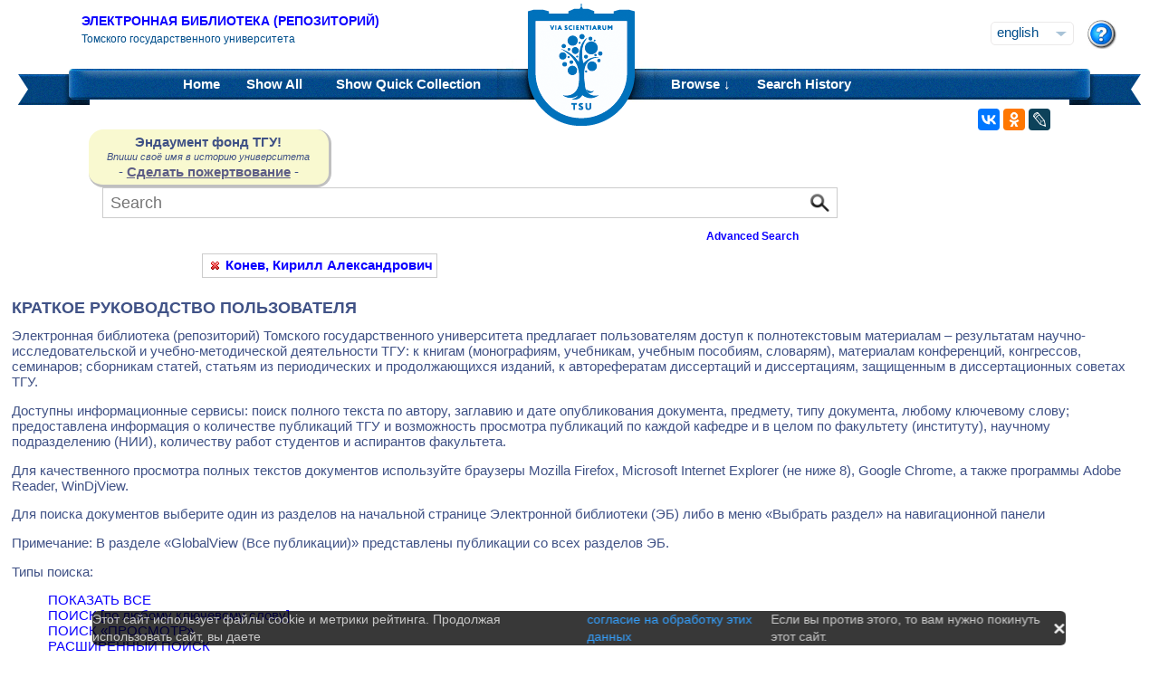

--- FILE ---
content_type: text/html;charset=UTF-8
request_url: https://vital.lib.tsu.ru/vital/access/manager/Help?exact=sm_creator%3A%22%D0%9C%D0%B0%D0%BD%D0%B5%D1%80%D0%BD%D0%BE%D0%B2%D0%B0%2C+%D0%9E%D0%BB%D1%8C%D0%B3%D0%B0+%D0%92%D0%BB%D0%B0%D0%B4%D0%B8%D0%BC%D0%B8%D1%80%D0%BE%D0%B2%D0%BD%D0%B0%22&f1=sm_creator%3A%22%D0%9A%D0%BE%D0%BD%D0%B5%D0%B2%2C+%D0%9A%D0%B8%D1%80%D0%B8%D0%BB%D0%BB+%D0%90%D0%BB%D0%B5%D0%BA%D1%81%D0%B0%D0%BD%D0%B4%D1%80%D0%BE%D0%B2%D0%B8%D1%87%22
body_size: 10124
content:

<!DOCTYPE html 
     PUBLIC "-//W3C//DTD XHTML 1.0 Transitional//EN"
     "http://www.w3.org/TR/xhtml1/DTD/xhtml1-transitional.dtd">

<html xmlns="http://www.w3.org/1999/xhtml" dir="ltr">
<head>
<meta http-equiv="content-type" content="text/html; charset=UTF-8"/>
<meta name="yandex-verification" content="964cbbd830221fb7" />
<meta name="robots" content="index,nofollow" />
<meta name="description" content="Help" />
<meta name="keywords" content="" />
<meta name="author" content="Томский государственный Университет" />
<meta name="publisher" content="Томский государственный Университет" />
<meta name="distribution" content="global" />
<meta name="language" content="ru" />
<meta name="revisit-after" content="5 days" />



<title>Help | Tomsk state university Research library</title>

<link rel="alternate" type="application/rss+xml" title="RSS 2.0" href="/vital/access/services/Feed?exact=sm_creator%3A%22%D0%9C%D0%B0%D0%BD%D0%B5%D1%80%D0%BD%D0%BE%D0%B2%D0%B0%2C+%D0%9E%D0%BB%D1%8C%D0%B3%D0%B0+%D0%92%D0%BB%D0%B0%D0%B4%D0%B8%D0%BC%D0%B8%D1%80%D0%BE%D0%B2%D0%BD%D0%B0%22" />



<link rel="shortcut icon" href="&#x2f;assets/interface/Images/favicon.ico" type="image/x-icon" />
<link rel="icon" href="&#x2f;assets/icons/favicon.png" type="image/png" />


<link rel="stylesheet" type="text/css" href="&#x2f;styles&#x2f;Default/menu.css?1"/>
<link rel="stylesheet" type="text/css" href="&#x2f;styles&#x2f;Default/style.css&#x3f;1"/>
<link rel="stylesheet" type="text/css" href="&#x2f;styles&#x2f;Default/jquery.css"/>
<link rel="stylesheet" type="text/css" href="&#x2f;styles&#x2f;Default/jquery-popup.css"/>
<link rel="stylesheet" type="text/css" href="&#x2f;styles&#x2f;Default/loading.css"/>
<link rel="stylesheet" type="text/css" href="&#x2f;assets/includes/FormCompletion/formcompletion.css"/>
<link rel="stylesheet" type="text/css" href="&#x2f;assets/interface/Default.css"/>
<link rel="stylesheet" type="text/css" href="&#x2f;assets/dropzone/dropzone.css"/>
<link rel="stylesheet" type="text/css" href="&#x2f;styles&#x2f;Default/jstree/style.css?25"/>
<link rel="stylesheet" type="text/css" href="&#x2f;styles&#x2f;Default/title.css?12"/>
<link rel="stylesheet" type="text/css" href="&#x2f;styles&#x2f;Default/library.css?29"/>
<link rel="stylesheet" type="text/css" href="&#x2f;styles&#x2f;Default/mime-sprite.css?4"/>
<link rel="stylesheet" type="text/css" href="&#x2f;styles&#x2f;Default/style.css&#x3f;1" media="print"/>
<link rel="stylesheet" type="text/css" href="&#x2f;styles&#x2f;Default/print.css" media="print"/>

<!--[if IE]>
<link rel="stylesheet" type="text/css" href="&#x2f;styles&#x2f;Default/style_ie.css"/>
<link rel="stylesheet" type="text/css" href="&#x2f;assets/includes/FormCompletion/formcompletion_ie.css"/>
</style>
<![endif]-->

  <!-- Silk Icons 1.3 <http://www.famfamfam.com/lab/icons/silk/> are licensed
       under the Creative Commons Attribution 2.5 License... -->

<script type="text/javascript" src="&#x2f;assets/scripts/calendarDateInput.js"></script>
<script type="text/javascript" src="&#x2f;assets/scripts/checkAll.js"></script>
<script type="text/javascript" src="&#x2f;assets/scripts/form.js"></script>
<script type="text/javascript" src="&#x2f;assets/scripts/listhandler.js"></script>
<script type="text/javascript" src="&#x2f;assets/scripts/reflection.js"></script>
<script type="text/javascript" src="&#x2f;assets/scripts/vital.js"></script>
<script type="text/javascript" src="&#x2f;assets/scripts/formReset.js"></script>
<script type="text/javascript" src="&#x2f;assets/scripts/combinedCheck.js"></script>
<script type="text/javascript" src="&#x2f;assets/scripts/emailValidator.js"></script>
<script type="text/javascript" src="&#x2f;assets/scripts/usernameValidator.js"></script>
<script type="text/javascript" src="&#x2f;assets/scripts/loading.js"></script>
<script type="text/javascript" src="&#x2f;assets/scripts/menu.js"></script>
<script type="text/javascript" src="&#x2f;assets/scripts/vitation.js"></script>
<script type="text/javascript" src="//ajax.googleapis.com/ajax/libs/jquery/1.11.1/jquery.min.js"></script>
<script>
if (!window.jQuery) {
    document.write('<script type="text/javascript" src="&#x2f;assets/scripts/META-INF/resources/webjars/jquery/1.11.1/jquery.min.js"><\/script>');
}
</script>
<script type="text/javascript" src="//ajax.googleapis.com/ajax/libs/jqueryui/1.10.4/jquery-ui.min.js"></script>
<script>
if (!window.jQuery) {
    document.write('<script type="text/javascript" src="&#x2f;assets/scripts/META-INF/resources/webjars/jquery-ui/1.10.4/ui/minified/jquery-ui.min.js"><\/script>');
}
</script>
<script type="text/javascript" src="&#x2f;assets/scripts/jquery.jstree.js"></script>
<script type="text/javascript" src="&#x2f;assets/scripts/jquery.cookie.js"></script>
<script type="text/javascript" src="&#x2f;assets/scripts/jquery.periodicalupdater.js"></script>
<script type="text/javascript" src="&#x2f;assets/scripts/jquery.updater.js"></script>
<script type="text/javascript" src="&#x2f;assets/scripts/ipv4Validator.js"></script>
<script type="text/javascript" src="&#x2f;assets/dropzone/dropzone.js"></script>
</head>

<!--<body dir="ltr">-->
<body>

<!-- Opening 'config/Header.vm' -->
<script src="/js/legacy.js"></script>
<a name="top"></a>
<div class="wrapper">
    <div class="header">
	<!--div style="width:10%;top:8px;position:relative;left:15px;">
	<a href="/vital/access/manager/Index" title="Начальная страница электронной библиотеки"><img src="/styles/Default/../images/logo1.jpg" style="height:60px;"></a>
	</div-->
	<div class="site_name" style="float:rightt">
	<a href="/">Электронная библиотека (репозиторий)</a>
	    <span>Томского государственного университета</span>
	</div>
	<form id="change_locale" method="post" action="/vital/access/manager/Help">
    	<input type="hidden" name="$parameterSanitized" value=""/>
	<input id="locale" type="hidden" name="locale" value=''>

	<div id="block-locale-language" class="block block-locale">
	    <div class="block_content naked">
		<div class="languages">
		    		    <a href="#" id="lang_dropdown" onclick="localeA()">English</a>
		    <a href="javascript:changeLocale('ru-ru')" >Русский</a>
		    		</div>
	    </div>
	</div>
	<script type="text/javascript">
	function localeA() {
	    if ($('.languages').hasClass('active')) {
		$('.languages').removeClass('active');
	    } else {
		$('.languages').addClass('active');
	    }
	    return false;
	}
	function changeLocale(locale) {
	    $('#locale').val(locale);
	    $('#change_locale').submit();
	}
	</script>
	</form>
	<!--div class="locale" style="margin-top:19px;position:absolute;right:71px">
	    <form method="post" action="/vital/access/manager/Help">
	    	    		    		<input type="hidden" name="exact" value="sm_creator:&quot;&#1052;&#1072;&#1085;&#1077;&#1088;&#1085;&#1086;&#1074;&#1072;, &#1054;&#1083;&#1100;&#1075;&#1072; &#1042;&#1083;&#1072;&#1076;&#1080;&#1084;&#1080;&#1088;&#1086;&#1074;&#1085;&#1072;&quot;"/>
			     		    		<input type="hidden" name="f1" value="sm_creator:&quot;&#1050;&#1086;&#1085;&#1077;&#1074;, &#1050;&#1080;&#1088;&#1080;&#1083;&#1083; &#1040;&#1083;&#1077;&#1082;&#1089;&#1072;&#1085;&#1076;&#1088;&#1086;&#1074;&#1080;&#1095;&quot;"/>
			     	    <select name="locale" class="locale" onchange="this.form.submit();">
		<option value="en-us" selected="selected">Eng </option>
		<option value="ru-ru" >Рус </option>
	    </select>
	    </form>
	</div-->
	<div style="position:absolute;right:27px;top:22px">
	    <a href="/vital/access/manager/Help?exact=sm_creator%3A%22%D0%9C%D0%B0%D0%BD%D0%B5%D1%80%D0%BD%D0%BE%D0%B2%D0%B0%2C+%D0%9E%D0%BB%D1%8C%D0%B3%D0%B0+%D0%92%D0%BB%D0%B0%D0%B4%D0%B8%D0%BC%D0%B8%D1%80%D0%BE%D0%B2%D0%BD%D0%B0%22&amp;f1=sm_creator%3A%22%D0%9A%D0%BE%D0%BD%D0%B5%D0%B2%2C+%D0%9A%D0%B8%D1%80%D0%B8%D0%BB%D0%BB+%D0%90%D0%BB%D0%B5%D0%BA%D1%81%D0%B0%D0%BD%D0%B4%D1%80%D0%BE%D0%B2%D0%B8%D1%87%22"><img src="/styles/Default/../images/help.png"></a>
	</div>
    </div>
    <div class="main_menu_decor_l"></div>
    <div class="main_menu_decor_r"></div>
    <div class="main_menu">
	<div class="logo"><a href="/vital/access/manager/Index" title="Начальная страница электронной библиотеки"></a></div>    
	<div class="main_menu_l">
	    <ul class="menu sf-js-enabled sf-arrows">
	    <li class="first leaf">
				<a href="/vital/access/manager/Index"><b>Home</b></a>
	    </li>
	    <li class="leaf">
				<a href="/vital/access/manager/Repository?f1=sm_creator%3A%22%D0%9A%D0%BE%D0%BD%D0%B5%D0%B2%2C+%D0%9A%D0%B8%D1%80%D0%B8%D0%BB%D0%BB+%D0%90%D0%BB%D0%B5%D0%BA%D1%81%D0%B0%D0%BD%D0%B4%D1%80%D0%BE%D0%B2%D0%B8%D1%87%22">Show <b>All</b> 
    		<span id="indexing">&nbsp;</span></a>
			    </li>
	    <li class="last leaf">
		<a href="/vital/access/manager/QuickCollection?exact=sm_creator%3A%22%D0%9C%D0%B0%D0%BD%D0%B5%D1%80%D0%BD%D0%BE%D0%B2%D0%B0%2C+%D0%9E%D0%BB%D1%8C%D0%B3%D0%B0+%D0%92%D0%BB%D0%B0%D0%B4%D0%B8%D0%BC%D0%B8%D1%80%D0%BE%D0%B2%D0%BD%D0%B0%22&amp;f1=sm_creator%3A%22%D0%9A%D0%BE%D0%BD%D0%B5%D0%B2%2C+%D0%9A%D0%B8%D1%80%D0%B8%D0%BB%D0%BB+%D0%90%D0%BB%D0%B5%D0%BA%D1%81%D0%B0%D0%BD%D0%B4%D1%80%D0%BE%D0%B2%D0%B8%D1%87%22">Show <b>Quick Collection</b> <span id="quickCollection">&nbsp;</span></a>
	    </li>
	    </ul>
	    </div>
	<div class="main_menu_r">
	    <ul class="menu sf-js-enabled sf-arrows">
	    	    	    <li class="first leaf expanded">
		    		<b><a href="#" onmouseover="mopen('m2')" onmouseout="mclosetime()">Browse &#8595;</a></b>
		<div id="m2" onmouseover="mcancelclosetime()" onmouseout="mclosetime()" style="position:absolute;visibility:hidden; background-color:#02529d;z-index:31;text-align:left;margin-left:2px;padding-left:0;display:grid;font-size:11pt;">
				    <a href="/vital/access/manager/Communities?exact=sm_creator%3A%22%D0%9C%D0%B0%D0%BD%D0%B5%D1%80%D0%BD%D0%BE%D0%B2%D0%B0%2C+%D0%9E%D0%BB%D1%8C%D0%B3%D0%B0+%D0%92%D0%BB%D0%B0%D0%B4%D0%B8%D0%BC%D0%B8%D1%80%D0%BE%D0%B2%D0%BD%D0%B0%22&amp;f1=sm_creator%3A%22%D0%9A%D0%BE%D0%BD%D0%B5%D0%B2%2C+%D0%9A%D0%B8%D1%80%D0%B8%D0%BB%D0%BB+%D0%90%D0%BB%D0%B5%D0%BA%D1%81%D0%B0%D0%BD%D0%B4%D1%80%D0%BE%D0%B2%D0%B8%D1%87%22">Communities &amp; Collections</a>
						    <a href="/vital/access/manager/Browse/Title?f1=sm_creator%3A%22%D0%9A%D0%BE%D0%BD%D0%B5%D0%B2%2C+%D0%9A%D0%B8%D1%80%D0%B8%D0%BB%D0%BB+%D0%90%D0%BB%D0%B5%D0%BA%D1%81%D0%B0%D0%BD%D0%B4%D1%80%D0%BE%D0%B2%D0%B8%D1%87%22">By Title</a>
						    <a href="/vital/access/manager/Browse/Creator?f1=sm_creator%3A%22%D0%9A%D0%BE%D0%BD%D0%B5%D0%B2%2C+%D0%9A%D0%B8%D1%80%D0%B8%D0%BB%D0%BB+%D0%90%D0%BB%D0%B5%D0%BA%D1%81%D0%B0%D0%BD%D0%B4%D1%80%D0%BE%D0%B2%D0%B8%D1%87%22">By Creator</a>
						    <a href="/vital/access/manager/Browse/Subject?f1=sm_creator%3A%22%D0%9A%D0%BE%D0%BD%D0%B5%D0%B2%2C+%D0%9A%D0%B8%D1%80%D0%B8%D0%BB%D0%BB+%D0%90%D0%BB%D0%B5%D0%BA%D1%81%D0%B0%D0%BD%D0%B4%D1%80%D0%BE%D0%B2%D0%B8%D1%87%22">By Subject</a>
						    <a href="/vital/access/manager/Browse/Date?f1=sm_creator%3A%22%D0%9A%D0%BE%D0%BD%D0%B5%D0%B2%2C+%D0%9A%D0%B8%D1%80%D0%B8%D0%BB%D0%BB+%D0%90%D0%BB%D0%B5%D0%BA%D1%81%D0%B0%D0%BD%D0%B4%D1%80%D0%BE%D0%B2%D0%B8%D1%87%22">By Date</a>
						    <a href="/vital/access/manager/AdditionalResources?exact=sm_creator%3A%22%D0%9C%D0%B0%D0%BD%D0%B5%D1%80%D0%BD%D0%BE%D0%B2%D0%B0%2C+%D0%9E%D0%BB%D1%8C%D0%B3%D0%B0+%D0%92%D0%BB%D0%B0%D0%B4%D0%B8%D0%BC%D0%B8%D1%80%D0%BE%D0%B2%D0%BD%D0%B0%22&amp;f1=sm_creator%3A%22%D0%9A%D0%BE%D0%BD%D0%B5%D0%B2%2C+%D0%9A%D0%B8%D1%80%D0%B8%D0%BB%D0%BB+%D0%90%D0%BB%D0%B5%D0%BA%D1%81%D0%B0%D0%BD%D0%B4%D1%80%D0%BE%D0%B2%D0%B8%D1%87%22">Additional Resources</a>
				</div>
	    </li>	    
	    	    	    <li class="leaf">
		<b><a href="/vital/access/manager/SearchHistory">Search History</a></b>
	    </li>
	    <!--li class="last leaf">
		<b><a href="/vital/access/manager/ClearSession">Clear Session</a></b>
	    </li-->
	</ul>

        </div>
    </div>
</div>

<div id="container">



<!--div id="navigation1">
<div style="clear:both">
<ul id="sddm1" style="float:left">

<li><a href="/vital/access/manager/Index"><b>Home</b></a></li>

<li><a href="/vital/access/manager/Repository">Show <b>All</b> 
    <span id="indexing">&nbsp;</span></a>
</li>

<li>
    <a href="/vital/access/manager/QuickCollection">Show <b>Quick Collection</b> <span id="quickCollection">&nbsp;</span></a>
</li>

        <li><b><a href="#" onmouseover="mopen('m2')" onmouseout="mclosetime()">Highlights &#8595;</a></b>
	<div id="m2" onmouseover="mcancelclosetime()" onmouseout="mclosetime()">
	    	    	    		<a href="/vital/access/manager/statistics/Index/50">Most Accessed Items</a>
	    	    		<a href="/vital/access/manager/statistics/Group/50/Creator">Most Accessed Authors</a>
	    	    		<a href="/vital/access/manager/statistics/LatestAdditions">Recent Additions</a>
	    	</div>
    </li>
    
    <li>
	<b>
	    <a href="#" onmouseover="mopen('m1')" onmouseout="mclosetime()">Browse &#8595;</a>
	</b>
	<div id="m1" onmouseover="mcancelclosetime()" onmouseout="mclosetime()">
		    <a href="/vital/access/manager/Communities">Communities &amp; Collections</a>
			    <a href="/vital/access/manager/Browse/Title">By Title</a>
			    <a href="/vital/access/manager/Browse/Creator">By Creator</a>
			    <a href="/vital/access/manager/Browse/Subject">By Subject</a>
			    <a href="/vital/access/manager/Browse/Date">By Date</a>
			    <a href="/vital/access/manager/AdditionalResources">Additional Resources</a>
		</div>
    </li>
<li></li>

<li>
<b><a href="/vital/access/manager/SearchHistory">Search History</a></b>
</li>

<li>
<b><a href="/vital/access/manager/ClearSession">Clear Session</a></b>
</li>

<li>
<b><a href="/vital/access/manager/Help">Help</a><span>&nbsp;</span></b>
</li>

</ul>

<div style="clear:both;display:block"></div>
</div>
</div-->

<center>
<script type="text/javascript">
    jQuery(document).ready(function(){
	jQuery('#search-form').submit(function(e) {
	    var st=$(":radio[name=search_type]").filter(":checked").val();
	    switch (st) {
		case '2':
		    $(this).append("<input type='hidden' name='source' value='Advenced'><input type='hidden' name='field1' value='search_creator'><input type='hidden' name='query1' value='"+$('#search_input').val()+"'>");
		    $(this.query).remove();
		    $(this.queryType).remove();
		    break;
		case '3':
		    $(this).append("<input type='hidden' name='source' value='Advenced'><input type='hidden' name='field1' value='title'><input type='hidden' name='query1' value='"+$('#search_input').val()+"'>");
		    $(this.query).remove();
		    $(this.queryType).remove();	
		    break;
	    }
	    //$(this.search_type).remove();
	});

	$(function() {
	    $(window).scroll(function() {
		if($(this).scrollTop() != 0) {
		    $('#toTop').fadeIn();
		} else {
		    $('#toTop').fadeOut();
		}
	    });
	    $('#toTop').click(function() { 
		$('body,html').animate({scrollTop:0},800);
	    }); 
	});
    });
</script>

<div id="navigation3">
    <div class="wotd" style="float:left;margin-top:-14px;margin-left:85px;padding-top:5px;padding-bottom:5px;width:265px;background:#f9f9d0;">
    <span style="font-size:15px;"><b>Эндаумент фонд ТГУ!</b></span><br>
    <span style="font-size:11px;"><i>Впиши своё имя в историю университета</i></span><br>
    <!--a style="color:#fff;background-color:#555EA8;padding-left:5px;padding-right:5px;padding-bottom:2px;border-radius:5px;" href="https://fond.tsu.ru/?page_id=274">Сделать пожертвование</a-->
    - <a style="text-decoration: underline;" href="https://fond.tsu.ru/?page_id=274" onclick=counter_ef()>Сделать пожертвование</a> -
<script>
function counter_ef() {
    jQuery.ajax("/cgi-bin/counter.cgi");
}
</script>
    </div>
<div style="float:left;margin-left:100px;">
    			    <form id="search-form" method="get" action="/vital/access/manager/Repository"">
	
	
        <ul id="sddmLower">

    	<li class="first">
			    <input class="text" type="text" name="query" id="search_input" value=""  placeholder="Search"/>
	    <input type="hidden" name="queryType" value="vitalDismax"/>
	
	    <!--input class="button" type="submit" value="Search"/-->
	    <input src="/img/search.png" type="image" style="vertical-align: bottom; padding: 0;height:28px;position:absolute;top:3px;right:6px;"/>
	</li>
    
    	<li style="font-size: 80%;text-align:right;padding-right:40px;padding-top:8px;">
	    <table width="100%">
		<tr><td align="left">&nbsp;&nbsp;
                	    <td width="50%">
	    <a href="/vital/access/manager/Advanced"><b>Advanced Search</b></a>
	    </table>
	</li>
    
    
    </ul>

    	</form>
    </div>
</div>


</center>


<div id="layout_container">

<div id="layout">
    <div class="filters clearcomplete" style="margin-left:210px;">
    	<a href="/vital/access/manager/Repository?exact=sm_creator%3A%22%D0%9C%D0%B0%D0%BD%D0%B5%D1%80%D0%BD%D0%BE%D0%B2%D0%B0%2C+%D0%9E%D0%BB%D1%8C%D0%B3%D0%B0+%D0%92%D0%BB%D0%B0%D0%B4%D0%B8%D0%BC%D0%B8%D1%80%D0%BE%D0%B2%D0%BD%D0%B0%22"><span class="filter">Конев, Кирилл Александрович</span></a>         </div>

    <div id="layout_content_no_facets">
<!-- Closing 'config/Header.vm' -->



    			<!---h1>Help</h1-->
	    		    
<!-- ///////////////////////////////////////////////////////////////////// -->
<!-- // Start of content. //////////////////////////////////////////////// -->


<!-- Opening 'config/Help.vm' -->



<h2>КРАТКОЕ РУКОВОДСТВО ПОЛЬЗОВАТЕЛЯ </h2>

<p>Электронная библиотека (репозиторий) Томского государственного университета предлагает пользователям доступ к полнотекстовым материалам – результатам научно-исследовательской и учебно-методической деятельности ТГУ: к книгам (монографиям, учебникам, учебным пособиям, словарям), материалам конференций, конгрессов, семинаров; сборникам статей, статьям из периодических и продолжающихся изданий, к авторефератам диссертаций и диссертациям, защищенным в диссертационных советах ТГУ. 
<p>Доступны информационные сервисы: поиск полного текста по автору, заглавию и дате опубликования документа, предмету, типу документа, любому ключевому слову; предоставлена информация о количестве публикаций ТГУ и возможность просмотра публикаций по каждой кафедре и в целом по факультету (институту), научному подразделению (НИИ), количеству работ студентов и аспирантов факультета. 
<p>Для качественного просмотра полных текстов документов используйте браузеры Mozilla Firefox, Microsoft Internet Explorer (не ниже 8), Google Chrome, а также программы Adobe Reader, WinDjView.
<br>
<p>Для поиска документов выберите один из разделов на начальной странице Электронной библиотеки (ЭБ) либо в меню «Выбрать раздел» на навигационной панели
<br> 
<p>Примечание: В разделе «GlobalView (Все публикации)» представлены публикации со всех разделов ЭБ.
<br>
<p>Типы поиска:
<ul><font color="blue"><a href="#a1">		ПОКАЗАТЬ ВСЕ<br></a>
<a href="#a2">		ПОИСК [по любому ключевому слову]<br></a>
<a href="#a3">		ПОИСК «ПРОСМОТР»<br></a>
<a href="#a4">		РАСШИРЕННЫЙ ПОИСК<br></a>
</font>
</ul>

<p>Поиск по отдельным поисковым признакам:
<ul><font color="blue"><a href="#a5">	Поиск по автору<br></a>
<a href="#a6">	Поиск по заглавию <br></a>
<a href="#a7">	Поиск по дате опубликования документа<br></a>
<a href="#a8">    Поиск по факультетам (институтам) и кафедрам ТГУ<br></a>
</font>
</ul>
<p>Работа с результатами поиска
<ul><font color="blue"><a href="#a9">Личная коллекция<br></a>
<a href="#a10">История поиска<br></a>
<a href="#a11">Дополнительные сервисы<br></a>
</font>
</ul>
<br><br><a name="a1"></a>
<h3>ПОКАЗАТЬ ВСЕ</h3>
<p>Поиск <b>«Показать Все»</b> в любом разделе ЭБ ТГУ предоставляет Список заглавий всех публикаций этого конкретного раздела.
<p><b>Список заглавий</b> можно сортировать по Автору, Заглавию, Дате (возрастание, убывание). В ниспадающем списке выберите порядок сортировки и нажмите «Сортировать». Отдельные записи или весь список публикаций со страницы (15 записей) можно добавлять в <b>Личную коллекцию</b>
<p>Список заглавий можно фильтровать, нажимая на термины в левой колонке страницы по таким категориям как: Автор, Предмет, Тип ресурса. Термин является гиперссылкой к Списку заглавий, показывающей эти публикации. 
<p>Пример поиска с использованием фильтров со страницы раздела <b>«Все Публикации</b> (GlobalView)»: 
<p>Нажимаем <b>«Показать Все»</b>, используя фильтр «Предмет» нажимаем на «Сибирь», затем выбираем «Томск, город», затем «20 век начало»
<br><a name="a2"></a>
<h3>ПОИСК [ПО ЛЮБОМУ КЛЮЧЕВОМУ СЛОВУ]</h3>
<p>Поиск осуществляется по одному или нескольким ключевым словам (поисковым терминам) из библиографической записи или полного текста публикации. 
<p>Введите ключевое слово (слова) в поисковую строку и нажмите «Поиск» 
<p>Ключевые слова (фразы) заключаются в кавычки для более точного поиска, например: «историческое сознание», «Лавров Валерий Александрович».
<p>Результат поиска представлен Списком заглавий публикаций. Публикации, имеющие поисковые ключевые слова в заглавие или авторе, располагаются в списке первыми. Если запрос состоит из нескольких слов, то Список заглавий включает публикации, содержащие хотя бы одно слово из запроса.
<br><br><a name="a3"></a>
<h3>ПОИСК «ПРОСМОТР»</h3>
<p>	Поиск Просмотр позволяет просматривать алфавитные списки:
<br><ul><b>	
	коллекций <br>
	заглавий публикаций <br>
	авторов (включены авторы, составители, редакторы и др.) <br>
	предметов <br>
	дат (год издания публикации)<br>
</b></ul>
<br><a name="a8"></a>
<h3>ПРОСМОТР ПО КОЛЛЕКЦИИ <br>
(ФАКУЛЬТЕТАМ (ИНСТИТУТАМ) И КАФЕДРАМ ТГУ)</h3>

<p>	В разделе «Публикации ТГУ» Список коллекций предоставляет информацию о публикациях структурных подразделений ТГУ, расположенных в порядке алфавита. 

<p>Число рядом с названием подразделения – количество публикаций данного подразделения в электронной библиотеке. (Примечание: Публикация, написанная авторами двух подразделений факультета, включена в количество публикаций каждого подразделения, но для всего факультета она будет считаться одной публикацией).
<ul>
<li>	В списке Коллекции выберите основное структурное подразделение
<li>	Нажмите на «+» для просмотра структуры факультета (института)
<li>	Нажмите на название структурного подразделения
<li>	Для поиска внутри коллекции факультета (института) введите поисковый термин. Для просмотра всех работ подразделения нажмите на кнопку Поиск без заполнения поисковой строки.
<li>	Для поиска внутри коллекции кафедры введите поисковый термин или просмотрите публикации, используя список Заглавий, Авторов, Дат. Для просмотра всех работ кафедры нажмите на кнопку Поиск без заполнения поисковой строки
</ul><br>
<a name="a5"></a>	
<h3>ПРОСМОТР ПО ЗАГЛАВИЮ, АВТОРУ, ПРЕДМЕТУ</h2>
<ul>
<li>	Выберите список для просмотра
<li>	В списке заглавий, авторов, предметов введите поисковый термин (либо первые несколько букв из него) в строке или нажмите на букву
<li>	В появившемся списке нажмите на нужный термин
</ul>
<br>

<h3>ПРОСМОТР ПО АВТОРУ</h3>
<p>	В поиске «ПРОСМОТР» выберите категорию поиска АВТОР.  
<ul>
<li>	Введите фамилию автора (либо первые несколько букв из нее) ниже в строке или нажмите на букву
<li>	В появившемся списке нажмите на нужную фамилию автора
</ul>
<p>Список можно пролистывать, нажимая на «Смотреть предыдущую страницу» и «Смотреть следующую страницу».
<p>Список авторов содержит персональную страницу, где можно получить дополнительную информацию об авторе и его публикациях: статистика работ и библиографический список работ, представленных в ЭБ ТГУ, связь с электронным каталогом Научной библиотеки, wiki раздел в персональных страницах предоставляет информацию только об авторах – сотрудниках ТГУ.
<br>
<br>
<a name="a6"></a>
<h3>ПРОСМОТР ПО ЗАГЛАВИЮ</h3>
<p>В поиске «ПРОСМОТР» выберите категорию поиска ЗАГЛАВИЕ 
<ul>
<li>	Введите заглавие документа (либо первые несколько букв из него) ниже в строке или нажмите на букву
<li>	В появившемся списке нажмите на нужное заглавие документа
</ul>
<br><a name="a7"></a>
<h2>ПРОСМОТР ПО ДАТЕ ОПУБЛИКОВАНИЯ ДОКУМЕНТА</h2>
<p>В поиске «ПРОСМОТР» выберите категорию поиска ДАТА
<ul>
<li>	Нажмите на нужную дату
</ul>
<br><a name="a4"></a>
<h3>РАСШИРЕННЫЙ ПОИСК</h3>
<p>Расширенный поиск – это поиск:
<br><br>
– по ключевым словам, с комбинацией поисковых запросов, коллекций, ограничением поисковых результатов;<br>
– поиск коллекций (факультетов, институтов)<br>

<ul>
<li>	Выберите поисковую категорию (автор, заглавие, предмет) из первого ниспадающего меню
<li>	Напечатайте поисковый термин в первой поисковой строке
<li>	Выберите булев оператор И – ИЛИ – НЕТ (И – ограничить; ИЛИ – расширить; НЕТ – исключить)
<li>	Выберите поисковую категорию (автор, заглавие, предмет) из второго ниспадающего меню
<li>	Напечатайте поисковый термин во второй поисковой строке
<li>	При необходимости заполните также третью поисковую строку
<li>	Вы можете ограничить результаты поиска  <br>
&nbsp;&nbsp;&nbsp;&nbsp;&nbsp; - по дате (например, 2010 – 2012)<br>
&nbsp;&nbsp;&nbsp;&nbsp;&nbsp; - по коллекциям (факультет, институт, кафедра)<br>
<li>	Нажмите «Поиск»
</ul>
<p>Для поиска коллекций (факультетов, институтов) введите ключевые слова из названия структурного подразделения (например, Факультет информатики), нажмите на «Поиск», и далее нажмите на название структурного подразделения.
<br><br>

<h3>РАБОТА С РЕЗУЛЬТАТАМИ ПОИСКА</h3>
<p>Если результатом поиска является более чем одна публикация, то будет показан Список заглавий публикаций (15 на странице), если только одна – то библиографическая запись на эту публикацию.
<p>Нажмите на заглавие публикации в Списке заглавий для обращения к странице конкретной публикации. С появившейся страницы можно ОТКРЫТЬ ПОЛНЫЙ ТЕКСТ документа, а также воспользоваться библиографической ссылкой, при цитировании или ссылке на данную публикацию. Публикации, с которыми предполагается дальнейшая работа, можно добавлять в Личную коллекцию.
<br><br>	
<a name="a9"></a>
<h3>ЛИЧНАЯ КОЛЛЕКЦИЯ</h3>
<p>Иконка Плюс  рядом с каждым заглавием дает возможность добавить публикацию в Личную коллекцию. Возможно добавление всех публикаций (15) со страницы, нажав на   Добавить все публикации в Личную коллекцию. 
<p>Иконка   меняется на  , показывая, что данная публикация находится в Личной коллекции. Для просмотра публикаций, добавленных в Личную коллекцию, нажмите на Показать Личную коллекцию. Для удаления отдельной записи из списка в коллекции нажмите на иконку , всех записей – на Очистить Личную коллекцию.
<br><br><a name="a10"></a>
<h2>ИСТОРИЯ ПОИСКА</h2>
<p>Запросы, выполненные в течение индивидуальной сессии пользователя, сохраняются. Для просмотра списка запросов нажмите «История поиска» на навигационной панели. 
<br><br>
<p>В колонке «Поиск» щелкните по любому запросу, к которому Вы хотели бы вернуться.
<br><br>	
<a name="a11"></a>
<h3>ДОПОЛНИТЕЛЬНЫЕ СЕРВИСЫ</h3>
<p>Для просмотра новых публикаций, добавленных в ЭБ ТГУ, в разделе Рейтинг на навигационной панели выберите Последние Добавления. Вы можете просмотреть публикации, добавленные за Сегодня, Неделю (считается с полночи воскресенья текущей недели), Месяц (от первого дня текущего месяца), Год (от первого дня текущего года).
<br><br>



<!-- Closing 'config/Help.vm' -->


<script src="//yastatic.net/es5-shims/0.0.2/es5-shims.min.js"></script>
<script src="//yastatic.net/share2/share.js"></script>
<div class="ya-share2" style="position:absolute;right:120px;top:120px;" data-services="vkontakte,odnoklassniki,gplus,lj"></div>
<!-- Opening 'config/Footer.vm' -->



</div>
</div>




<!-- Yandex.Metrika counter -->
<script type="text/javascript" >
   (function(m,e,t,r,i,k,a){m[i]=m[i]||function(){(m[i].a=m[i].a||[]).push(arguments)};
   m[i].l=1*new Date();k=e.createElement(t),a=e.getElementsByTagName(t)[0],k.async=1,k.src=r,a.parentNode.insertBefore(k,a)})
   (window, document, "script", "https://mc.yandex.ru/metrika/tag.js", "ym");

   ym(28054557, "init", {
        clickmap:true,
        trackLinks:true,
        accurateTrackBounce:true,
        webvisor:true
   });
</script>
<noscript><div><img src="https://mc.yandex.ru/watch/28054557" style="position:absolute; left:-9999px;" alt="" /></div></noscript>
<!-- /Yandex.Metrika counter -->


<div id="footer">

<span class="validation"><p align="center"><a href="/vital/access/manager/Smy" >2011 - 2026  Электронная библиотека (репозиторий) ТГУ. </a><br><br>
<a href="http://tsu.ru">ТГУ</a> | <a href="http://lib.tsu.ru">Научная библиотека</a> | <a href="https://koha.lib.tsu.ru">Электронный каталог</a><br><br>
<a href="/vital/access/manager/Svidetelstvo">Свидетельства о регистрации</a> |

</span>

<span class="static_links">
<a href="/vital/access/manager/Copyright">Copyright</a> |
<a href="/vital/access/manager/Contact">Contact</a> |
<a href="/vital/access/manager/About">Описание Электронной библиотеки ТГУ</a> |
<a href="#top">Back To Top</a>
</span><br>
<a href="http://www.vtls.com/"><img src="/assets/badges/vital.png" alt="Powered by VITAL"/></a>
</div>




</div>

</div>
<DIV ID = "toTop" >^</ DIV >
<!--button class="l-flatslide-control l-flatslide-scrolltop" title="Вернуться наверх" > 
<svg xml:base="https://vital.lib.tsu.ru" xmlns="http://www.w3.org/2000/svg" class="svgicon flaticon flaticon--arrow-up" width="16" height="16">
    <use xlink:href="#flaticon--arrow-up"/>
</svg>
 </button-->
<!--svg xmlns="http://www.w3.org/2000/svg" style="display: none;">
<symbol id="flaticon--arrow-up" viewBox="0 0 30 43.168"><path d="M17.143,7.882v35.286h-4.286V7.882L3,17.634L0,14.7L14.143,0.755L15,0l0.857,0.755L30,14.7l-3,2.935L17.143,7.882L17.143,7.882z"></path></symbol>
</svg-->

<!-- Closing 'config/Footer.vm' -->

<!-- // End of content. ////////////////////////////////////////////////// -->
<!-- ///////////////////////////////////////////////////////////////////// -->
<script type="text/javascript">
<!--
var serviceURL = "/sdk/manager/Index";
triggerUpdate();
jQuery.PeriodicalUpdater(serviceURL, 
  {
    method: "get",
    type: "text",
    data: "key=NumberOfObjects&key=NumberOfCartItems&key=NumberOfAuthorityCartItems",
    minTimeout: 60000,
    maxTimeout: 60000,
    maxCalls: 0,
    autoStop: 0
  },
  function(data){
    handleUpdate(data);
  }
);

function triggerUpdate()
{
   jQuery.ajax({
     url: serviceURL,
     method: "post",
     data: "key=NumberOfObjects&key=NumberOfCartItems&key=NumberOfAuthorityCartItems", 
     dataType: "text",
     success: function(data){
       handleUpdate(data);
       }
   });
}

//-->
</script>
</body>
</html>

